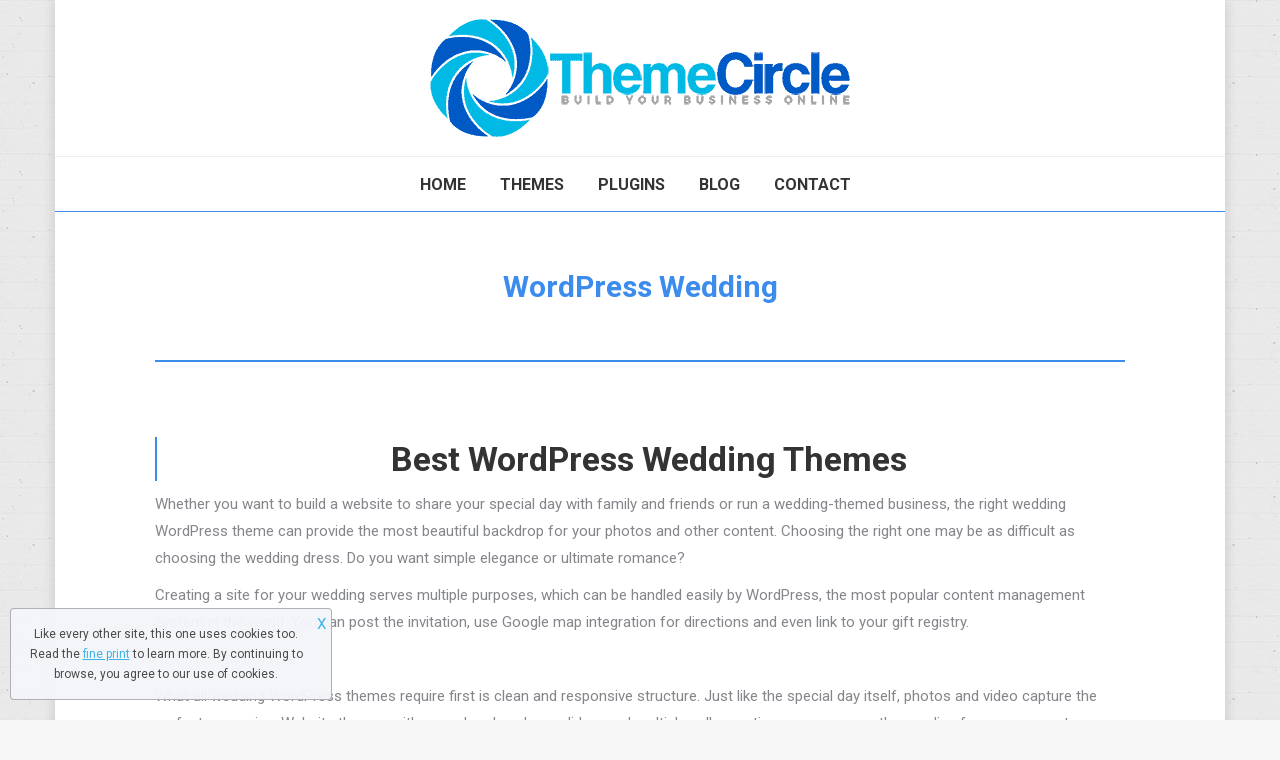

--- FILE ---
content_type: text/css
request_url: https://www.themecircle.net/wp-content/themes/themecircle/style.css?ver=9.0.1.1
body_size: -77
content:
/*
Theme Name: ThemeCircle
Theme URI: https://themecircle.net/
Template:dt-the7
Version: 1.0.0
*/

